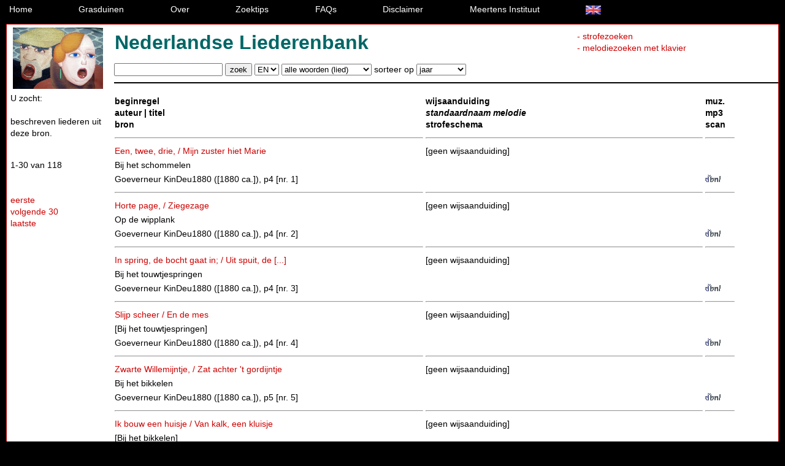

--- FILE ---
content_type: text/html; charset=UTF-8
request_url: https://www.liederenbank.nl/resultaatlijst.php?zoek=1017056&actie=lieduitbron&lan=nl
body_size: 70199
content:

<!DOCTYPE html>
<html lang="nl">
<head>	
		       <link rel="stylesheet" type="text/css" href="css/nlb.css">
		       <link rel="stylesheet" type="text/css" href="css/databanken.css">
               <link rel="stylesheet" type="text/css" href="css/databanken_print.css" media="print">
               <meta charset="UTF-8" />
				<title>Nederlandse Liederenbank</title>
</head>

<body>
 
<div class="header">


<div id="appmenu">
	<a href="index.php?lan=nl">Home</a>
	<a href="index.php?actie=grasduinen&amp;lan=nl">Grasduinen</a>
	<a href="index.php?actie=over&amp;lan=nl">Over</a>
	<a href="index.php?actie=zoekstrategie&amp;lan=nl">Zoektips</a>
	<a href="index.php?actie=FAQs&amp;lan=nl">FAQs</a>
	<a href ="index.php?actie=disclaimer&amp;lan=nl">Disclaimer</a>
	<a href ="https://meertens.knaw.nl/">Meertens Instituut</a>
	<a href="https://www.liederenbank.nl/resultaatlijst.php?zoek=1017056&actie=lieduitbron&lan=en" title="this page in english"><img id="taal" src="images_site/vlag-uk.jpg"  alt="english"></a>	
		</div>
</div>



<div id="db_wrapper">
	<div class="roderand">

		<div id="zoek">
				<img id="logo" src="straatzangers3.jpg" style="float: left;" alt="straatzangers_Van_Hell">
				<div id ="hoofd">
					<h1>Nederlandse Liederenbank</h1>
					<div id="zoeklinks">	
													<a href="strofezoeken.php?lan=nl">- strofezoeken</a>
								
													<a href="searchmusic/piano.php">- melodiezoeken met klavier</a>
											</div>
				
				</div>

				<div id="newform">
					<form method="get" action="resultaatlijst.php" id="zoekscherm">
									<span class="unbreakable">
									<input type="text" name="zoekveld" size="20"> 
									<input type="submit" name="submit" value="zoek"> 
									
									<span class="unbreakable">
									<select name="enof">
										<option>EN</option>
										<option>OF</option>
									</select>
									
									<select name="zoekop">
										<optgroup label="liederen">
											<option value ="allewoordenlied">alle woorden (lied)</option>
											<option value ="auteurlied">auteur (lied)</option>
											<option value ="beginregel">beginregel</option>
											<option value ="opnameplaats">opnameplaats</option>
											<option value ="titellied">titel (lied)</option>
											<option value ="trefwoord">trefwoord</option>
											<option value ="wijsaanduiding">wijsaanduiding</option>
										</optgroup>
										<optgroup label="bronnen">
											<option value ="allewoordenbron">alle woorden (bron)</option>
																<option value ="titelbron">titel (bron)</option>
										</optgroup>
									</select>
									
									<span class="unbreakable">
									sorteer op <select name="sorteer">		
												<option>jaar</option>
												<option>beginregel</option>
												<option>siglum</option>

									</select>
									
									<input type="hidden" name="lan" value="nl" />
											<input type="hidden" name="wc" value="true" />
									<br />
							</form>	

				</div>	
	
		</div>


		<table id="geheel">
    <tr>
        <td id="td1">
            <table id="menu">

                <tr>
                    <td>
                        <div class="pager">
                                                            U zocht: <br />
                                     
                                                                            <br />beschreven liederen uit deze bron.<br />
                                    
                                
                                                        <br />

                <p>1-30 van 118<br /><br /><br /><a href="/resultaatlijst.php?limit=30&amp;zoek=1017056&amp;actie=lieduitbron&amp;lan=nl&amp;kaart=0&amp;offset=0">eerste</a><br /><a href="/resultaatlijst.php?limit=30&amp;zoek=1017056&amp;actie=lieduitbron&amp;lan=nl&amp;kaart=0&amp;offset=30">volgende 30</a><br /><a href="/resultaatlijst.php?limit=30&amp;zoek=1017056&amp;actie=lieduitbron&amp;lan=nl&amp;kaart=0&amp;offset=90">laatste</a></p>                                                            </div>
            <p><img id="breedte" src="blank3.png" style="float: left;" alt="tabelbreedte"></p>

        </td>
    </tr>

</table>
</td>

<td>
    <table id="resultaatlijst">
        <tr><td colspan="3"> <img id="breedte2" src="blank600.png" style="float: left;" alt="tabelbreedte">
            </td></tr>

        	
            
                
                

                <tr>
                    <th id="kolom1">beginregel <br />auteur | titel <br />bron</th>
                    <th id="kolom2">wijsaanduiding <br /><em>standaardnaam melodie</em> <br />strofeschema</th>
                    <th id="kolom3">muz. <br />mp3<br />scan <br /></th>
                </tr>

                 
                    <tr><td><hr /></td><td><hr /></td><td><hr /></td></tr>


                    <tr>
                        <td>	<a href="liedpresentatie.php?zoek=190561&amp;lan=nl">
                                 Een, twee, drie, / Mijn zuster hiet Marie

                                
                                 </a></td>

                        <td>	 
                                                        [geen wijsaanduiding]                             &nbsp
                            </td>
                            <td>  </td>

                        </tr>


                        <tr><td>
                                
                                Bij het schommelen                            </td>
                            <td>	                            </td>
                            <td>	 

                                                            </td>

                        </tr>

                        <tr><td> Goeverneur KinDeu1880 ([1880 ca.]), p4                                 
                                     [nr. 1] 					
                                                            
                        </td>

                        
                            <td>							
                                <div Class="non_proportioneel"></div>

                                                            </td>

                            



                        <td>	



                            <a id="dbnllink" title="volledige liedtekst in de Digitale Bibliotheek voor de Nederlandse Letteren (DBNL.org)" href="http://www.dbnl.org/tekst/goev001gouv01_01/goev001gouv01_01_0001.php#goev001gouv01_0001" target="_blank"> <img id="dbnl" src="images_site/dbnllogo2.gif" border="100 px" alt="volledige liedtekst in de Digitale Bibliotheek voor de Nederlandse Letteren"> </a>
                            
                                                                                                                                                                        

                        </td>

                    </tr>

                     
                    <tr><td><hr /></td><td><hr /></td><td><hr /></td></tr>


                    <tr>
                        <td>	<a href="liedpresentatie.php?zoek=190562&amp;lan=nl">
                                 Horte page, / Ziegezage

                                
                                 </a></td>

                        <td>	 
                                                        [geen wijsaanduiding]                             &nbsp
                            </td>
                            <td>  </td>

                        </tr>


                        <tr><td>
                                
                                Op de wipplank                            </td>
                            <td>	                            </td>
                            <td>	 

                                                            </td>

                        </tr>

                        <tr><td> Goeverneur KinDeu1880 ([1880 ca.]), p4                                 
                                     [nr. 2] 					
                                                            
                        </td>

                        
                            <td>							
                                <div Class="non_proportioneel"></div>

                                                            </td>

                            



                        <td>	



                            <a id="dbnllink" title="volledige liedtekst in de Digitale Bibliotheek voor de Nederlandse Letteren (DBNL.org)" href="http://www.dbnl.org/tekst/goev001gouv01_01/goev001gouv01_01_0001.php#goev001gouv01_0002" target="_blank"> <img id="dbnl" src="images_site/dbnllogo2.gif" border="100 px" alt="volledige liedtekst in de Digitale Bibliotheek voor de Nederlandse Letteren"> </a>
                            
                                                                                                                                                                        

                        </td>

                    </tr>

                     
                    <tr><td><hr /></td><td><hr /></td><td><hr /></td></tr>


                    <tr>
                        <td>	<a href="liedpresentatie.php?zoek=190563&amp;lan=nl">
                                 In spring, de bocht gaat in; / Uit spuit, de [...]

                                
                                 </a></td>

                        <td>	 
                                                        [geen wijsaanduiding]                             &nbsp
                            </td>
                            <td>  </td>

                        </tr>


                        <tr><td>
                                
                                Bij het touwtjespringen                            </td>
                            <td>	                            </td>
                            <td>	 

                                                            </td>

                        </tr>

                        <tr><td> Goeverneur KinDeu1880 ([1880 ca.]), p4                                 
                                     [nr. 3] 					
                                                            
                        </td>

                        
                            <td>							
                                <div Class="non_proportioneel"></div>

                                                            </td>

                            



                        <td>	



                            <a id="dbnllink" title="volledige liedtekst in de Digitale Bibliotheek voor de Nederlandse Letteren (DBNL.org)" href="http://www.dbnl.org/tekst/goev001gouv01_01/goev001gouv01_01_0001.php#goev001gouv01_0003" target="_blank"> <img id="dbnl" src="images_site/dbnllogo2.gif" border="100 px" alt="volledige liedtekst in de Digitale Bibliotheek voor de Nederlandse Letteren"> </a>
                            
                                                                                                                                                                        

                        </td>

                    </tr>

                     
                    <tr><td><hr /></td><td><hr /></td><td><hr /></td></tr>


                    <tr>
                        <td>	<a href="liedpresentatie.php?zoek=190564&amp;lan=nl">
                                 Slijp scheer / En de mes

                                
                                 </a></td>

                        <td>	 
                                                        [geen wijsaanduiding]                             &nbsp
                            </td>
                            <td>  </td>

                        </tr>


                        <tr><td>
                                
                                [Bij het touwtjespringen]                            </td>
                            <td>	                            </td>
                            <td>	 

                                                            </td>

                        </tr>

                        <tr><td> Goeverneur KinDeu1880 ([1880 ca.]), p4                                 
                                     [nr. 4] 					
                                                            
                        </td>

                        
                            <td>							
                                <div Class="non_proportioneel"></div>

                                                            </td>

                            



                        <td>	



                            <a id="dbnllink" title="volledige liedtekst in de Digitale Bibliotheek voor de Nederlandse Letteren (DBNL.org)" href="http://www.dbnl.org/tekst/goev001gouv01_01/goev001gouv01_01_0001.php#goev001gouv01_0004" target="_blank"> <img id="dbnl" src="images_site/dbnllogo2.gif" border="100 px" alt="volledige liedtekst in de Digitale Bibliotheek voor de Nederlandse Letteren"> </a>
                            
                                                                                                                                                                        

                        </td>

                    </tr>

                     
                    <tr><td><hr /></td><td><hr /></td><td><hr /></td></tr>


                    <tr>
                        <td>	<a href="liedpresentatie.php?zoek=190565&amp;lan=nl">
                                 Zwarte Willemijntje, / Zat achter 't gordijntje

                                
                                 </a></td>

                        <td>	 
                                                        [geen wijsaanduiding]                             &nbsp
                            </td>
                            <td>  </td>

                        </tr>


                        <tr><td>
                                
                                Bij het bikkelen                            </td>
                            <td>	                            </td>
                            <td>	 

                                                            </td>

                        </tr>

                        <tr><td> Goeverneur KinDeu1880 ([1880 ca.]), p5                                 
                                     [nr. 5] 					
                                                            
                        </td>

                        
                            <td>							
                                <div Class="non_proportioneel"></div>

                                                            </td>

                            



                        <td>	



                            <a id="dbnllink" title="volledige liedtekst in de Digitale Bibliotheek voor de Nederlandse Letteren (DBNL.org)" href="http://www.dbnl.org/tekst/goev001gouv01_01/goev001gouv01_01_0001.php#goev001gouv01_0005" target="_blank"> <img id="dbnl" src="images_site/dbnllogo2.gif" border="100 px" alt="volledige liedtekst in de Digitale Bibliotheek voor de Nederlandse Letteren"> </a>
                            
                                                                                                                                                                        

                        </td>

                    </tr>

                     
                    <tr><td><hr /></td><td><hr /></td><td><hr /></td></tr>


                    <tr>
                        <td>	<a href="liedpresentatie.php?zoek=190566&amp;lan=nl">
                                 Ik bouw een huisje / Van kalk, een kluisje

                                
                                 </a></td>

                        <td>	 
                                                        [geen wijsaanduiding]                             &nbsp
                            </td>
                            <td>  </td>

                        </tr>


                        <tr><td>
                                
                                [Bij het bikkelen]                            </td>
                            <td>	                            </td>
                            <td>	 

                                                            </td>

                        </tr>

                        <tr><td> Goeverneur KinDeu1880 ([1880 ca.]), p5                                 
                                     [nr. 6] 					
                                                            
                        </td>

                        
                            <td>							
                                <div Class="non_proportioneel"></div>

                                                            </td>

                            



                        <td>	



                            <a id="dbnllink" title="volledige liedtekst in de Digitale Bibliotheek voor de Nederlandse Letteren (DBNL.org)" href="http://www.dbnl.org/tekst/goev001gouv01_01/goev001gouv01_01_0001.php#goev001gouv01_0006" target="_blank"> <img id="dbnl" src="images_site/dbnllogo2.gif" border="100 px" alt="volledige liedtekst in de Digitale Bibliotheek voor de Nederlandse Letteren"> </a>
                            
                                                                                                                                                                        

                        </td>

                    </tr>

                     
                    <tr><td><hr /></td><td><hr /></td><td><hr /></td></tr>


                    <tr>
                        <td>	<a href="liedpresentatie.php?zoek=190567&amp;lan=nl">
                                 Hein de bal, / Die kaatsen zal

                                
                                 </a></td>

                        <td>	 
                                                        [geen wijsaanduiding]                             &nbsp
                            </td>
                            <td>  </td>

                        </tr>


                        <tr><td>
                                
                                Bij het ballen                            </td>
                            <td>	                            </td>
                            <td>	 

                                                            </td>

                        </tr>

                        <tr><td> Goeverneur KinDeu1880 ([1880 ca.]), p5                                 
                                     [nr. 7] 					
                                                            
                        </td>

                        
                            <td>							
                                <div Class="non_proportioneel"></div>

                                                            </td>

                            



                        <td>	



                            <a id="dbnllink" title="volledige liedtekst in de Digitale Bibliotheek voor de Nederlandse Letteren (DBNL.org)" href="http://www.dbnl.org/tekst/goev001gouv01_01/goev001gouv01_01_0001.php#goev001gouv01_0007" target="_blank"> <img id="dbnl" src="images_site/dbnllogo2.gif" border="100 px" alt="volledige liedtekst in de Digitale Bibliotheek voor de Nederlandse Letteren"> </a>
                            
                                                                                                                                                                        

                        </td>

                    </tr>

                     
                    <tr><td><hr /></td><td><hr /></td><td><hr /></td></tr>


                    <tr>
                        <td>	<a href="liedpresentatie.php?zoek=190568&amp;lan=nl">
                                 Maarte, wat doe je daar? / Vuurtje blazen

                                
                                 </a></td>

                        <td>	 
                                                        [geen wijsaanduiding]                             &nbsp
                            </td>
                            <td>  </td>

                        </tr>


                        <tr><td>
                                
                                Krijgertje                            </td>
                            <td>	                            </td>
                            <td>	 

                                                            </td>

                        </tr>

                        <tr><td> Goeverneur KinDeu1880 ([1880 ca.]), p8                                 
                                     [nr. 8] 					
                                                            
                        </td>

                        
                            <td>							
                                <div Class="non_proportioneel"></div>

                                                            </td>

                            



                        <td>	



                            <a id="dbnllink" title="volledige liedtekst in de Digitale Bibliotheek voor de Nederlandse Letteren (DBNL.org)" href="http://www.dbnl.org/tekst/goev001gouv01_01/goev001gouv01_01_0001.php#goev001gouv01_0008" target="_blank"> <img id="dbnl" src="images_site/dbnllogo2.gif" border="100 px" alt="volledige liedtekst in de Digitale Bibliotheek voor de Nederlandse Letteren"> </a>
                            
                                                                                                                                                                        

                        </td>

                    </tr>

                     
                    <tr><td><hr /></td><td><hr /></td><td><hr /></td></tr>


                    <tr>
                        <td>	<a href="liedpresentatie.php?zoek=190569&amp;lan=nl">
                                 Zoek spelden! / Ik vind er geen

                                
                                 </a></td>

                        <td>	 
                                                        [geen wijsaanduiding]                             &nbsp
                            </td>
                            <td>  </td>

                        </tr>


                        <tr><td>
                                
                                Blindemannetje                            </td>
                            <td>	                            </td>
                            <td>	 

                                                            </td>

                        </tr>

                        <tr><td> Goeverneur KinDeu1880 ([1880 ca.]), p8                                 
                                     [nr. 9] 					
                                                            
                        </td>

                        
                            <td>							
                                <div Class="non_proportioneel"></div>

                                                            </td>

                            



                        <td>	



                            <a id="dbnllink" title="volledige liedtekst in de Digitale Bibliotheek voor de Nederlandse Letteren (DBNL.org)" href="http://www.dbnl.org/tekst/goev001gouv01_01/goev001gouv01_01_0001.php#goev001gouv01_0009" target="_blank"> <img id="dbnl" src="images_site/dbnllogo2.gif" border="100 px" alt="volledige liedtekst in de Digitale Bibliotheek voor de Nederlandse Letteren"> </a>
                            
                                                                                                                                                                        

                        </td>

                    </tr>

                     
                    <tr><td><hr /></td><td><hr /></td><td><hr /></td></tr>


                    <tr>
                        <td>	<a href="liedpresentatie.php?zoek=190570&amp;lan=nl">
                                 Sijmen de liever, de laver, de bok, / Hoeveel [...]

                                
                                 </a></td>

                        <td>	 
                                                        [geen wijsaanduiding]                             &nbsp
                            </td>
                            <td>  </td>

                        </tr>


                        <tr><td>
                                
                                Bok bok, sta vast!                            </td>
                            <td>	                            </td>
                            <td>	 

                                                            </td>

                        </tr>

                        <tr><td> Goeverneur KinDeu1880 ([1880 ca.]), p8                                 
                                     [nr. 10] 					
                                                            
                        </td>

                        
                            <td>							
                                <div Class="non_proportioneel"></div>

                                                            </td>

                            



                        <td>	



                            <a id="dbnllink" title="volledige liedtekst in de Digitale Bibliotheek voor de Nederlandse Letteren (DBNL.org)" href="http://www.dbnl.org/tekst/goev001gouv01_01/goev001gouv01_01_0001.php#goev001gouv01_0010" target="_blank"> <img id="dbnl" src="images_site/dbnllogo2.gif" border="100 px" alt="volledige liedtekst in de Digitale Bibliotheek voor de Nederlandse Letteren"> </a>
                            
                                                                                                                                                                        

                        </td>

                    </tr>

                     
                    <tr><td><hr /></td><td><hr /></td><td><hr /></td></tr>


                    <tr>
                        <td>	<a href="liedpresentatie.php?zoek=190571&amp;lan=nl">
                                 Pieternelle! - Waar woon je? / Hierbinnen

                                
                                 </a></td>

                        <td>	 
                                                        [geen wijsaanduiding]                             &nbsp
                            </td>
                            <td>  </td>

                        </tr>


                        <tr><td>
                                
                                                            </td>
                            <td>	                            </td>
                            <td>	 

                                                            </td>

                        </tr>

                        <tr><td> Goeverneur KinDeu1880 ([1880 ca.]), p9                                 
                                     [nr. 11] 					
                                                            
                        </td>

                        
                            <td>							
                                <div Class="non_proportioneel"></div>

                                                            </td>

                            



                        <td>	



                            <a id="dbnllink" title="volledige liedtekst in de Digitale Bibliotheek voor de Nederlandse Letteren (DBNL.org)" href="http://www.dbnl.org/tekst/goev001gouv01_01/goev001gouv01_01_0001.php#goev001gouv01_0011" target="_blank"> <img id="dbnl" src="images_site/dbnllogo2.gif" border="100 px" alt="volledige liedtekst in de Digitale Bibliotheek voor de Nederlandse Letteren"> </a>
                            
                                                                                                                                                                        

                        </td>

                    </tr>

                     
                    <tr><td><hr /></td><td><hr /></td><td><hr /></td></tr>


                    <tr>
                        <td>	<a href="liedpresentatie.php?zoek=190572&amp;lan=nl">
                                 Houd open, houd an, / Wij loopen door den kouseband

                                
                                 </a></td>

                        <td>	 
                                                        [geen wijsaanduiding]                             &nbsp
                            </td>
                            <td>  </td>

                        </tr>


                        <tr><td>
                                
                                                            </td>
                            <td>	                            </td>
                            <td>	 

                                                            </td>

                        </tr>

                        <tr><td> Goeverneur KinDeu1880 ([1880 ca.]), p9                                 
                                     [nr. 12] 					
                                                            
                        </td>

                        
                            <td>							
                                <div Class="non_proportioneel"></div>

                                                            </td>

                            



                        <td>	



                            <a id="dbnllink" title="volledige liedtekst in de Digitale Bibliotheek voor de Nederlandse Letteren (DBNL.org)" href="http://www.dbnl.org/tekst/goev001gouv01_01/goev001gouv01_01_0001.php#goev001gouv01_0012" target="_blank"> <img id="dbnl" src="images_site/dbnllogo2.gif" border="100 px" alt="volledige liedtekst in de Digitale Bibliotheek voor de Nederlandse Letteren"> </a>
                            
                                                                                                                                                                        

                        </td>

                    </tr>

                     
                    <tr><td><hr /></td><td><hr /></td><td><hr /></td></tr>


                    <tr>
                        <td>	<a href="liedpresentatie.php?zoek=190573&amp;lan=nl">
                                 Lange wagen, krui wat voort, / Heb je ook een [...]

                                
                                 </a></td>

                        <td>	 
                                                        [geen wijsaanduiding]                             &nbsp
                            </td>
                            <td>  </td>

                        </tr>


                        <tr><td>
                                
                                                            </td>
                            <td>	                            </td>
                            <td>	 

                                                            </td>

                        </tr>

                        <tr><td> Goeverneur KinDeu1880 ([1880 ca.]), p12                                 
                                     [nr. 13] 					
                                                            
                        </td>

                        
                            <td>							
                                <div Class="non_proportioneel"></div>

                                                            </td>

                            



                        <td>	



                            <a id="dbnllink" title="volledige liedtekst in de Digitale Bibliotheek voor de Nederlandse Letteren (DBNL.org)" href="http://www.dbnl.org/tekst/goev001gouv01_01/goev001gouv01_01_0001.php#goev001gouv01_0013" target="_blank"> <img id="dbnl" src="images_site/dbnllogo2.gif" border="100 px" alt="volledige liedtekst in de Digitale Bibliotheek voor de Nederlandse Letteren"> </a>
                            
                                                                                                                                                                        

                        </td>

                    </tr>

                     
                    <tr><td><hr /></td><td><hr /></td><td><hr /></td></tr>


                    <tr>
                        <td>	<a href="liedpresentatie.php?zoek=190574&amp;lan=nl">
                                 De karre wil niet omgaan, / Of Piet moet er bij staan

                                
                                 </a></td>

                        <td>	 
                                                        [geen wijsaanduiding]                             &nbsp
                            </td>
                            <td>  </td>

                        </tr>


                        <tr><td>
                                
                                                            </td>
                            <td>	                            </td>
                            <td>	 

                                                            </td>

                        </tr>

                        <tr><td> Goeverneur KinDeu1880 ([1880 ca.]), p12                                 
                                     [nr. 14] 					
                                                            
                        </td>

                        
                            <td>							
                                <div Class="non_proportioneel"></div>

                                                            </td>

                            



                        <td>	



                            <a id="dbnllink" title="volledige liedtekst in de Digitale Bibliotheek voor de Nederlandse Letteren (DBNL.org)" href="http://www.dbnl.org/tekst/goev001gouv01_01/goev001gouv01_01_0001.php#goev001gouv01_0014" target="_blank"> <img id="dbnl" src="images_site/dbnllogo2.gif" border="100 px" alt="volledige liedtekst in de Digitale Bibliotheek voor de Nederlandse Letteren"> </a>
                            
                                                                                                                                                                        

                        </td>

                    </tr>

                     
                    <tr><td><hr /></td><td><hr /></td><td><hr /></td></tr>


                    <tr>
                        <td>	<a href="liedpresentatie.php?zoek=190575&amp;lan=nl">
                                 Poort open de baan, / Daar komen wij aan

                                
                                 </a></td>

                        <td>	 
                                                        [geen wijsaanduiding]                             &nbsp
                            </td>
                            <td>  </td>

                        </tr>


                        <tr><td>
                                
                                                            </td>
                            <td>	                            </td>
                            <td>	 

                                                            </td>

                        </tr>

                        <tr><td> Goeverneur KinDeu1880 ([1880 ca.]), p12                                 
                                     [nr. 15] 					
                                                            
                        </td>

                        
                            <td>							
                                <div Class="non_proportioneel"></div>

                                                            </td>

                            



                        <td>	



                            <a id="dbnllink" title="volledige liedtekst in de Digitale Bibliotheek voor de Nederlandse Letteren (DBNL.org)" href="http://www.dbnl.org/tekst/goev001gouv01_01/goev001gouv01_01_0001.php#goev001gouv01_0015" target="_blank"> <img id="dbnl" src="images_site/dbnllogo2.gif" border="100 px" alt="volledige liedtekst in de Digitale Bibliotheek voor de Nederlandse Letteren"> </a>
                            
                                                                                                                                                                        

                        </td>

                    </tr>

                     
                    <tr><td><hr /></td><td><hr /></td><td><hr /></td></tr>


                    <tr>
                        <td>	<a href="liedpresentatie.php?zoek=190576&amp;lan=nl">
                                 Wie klopt daar? / Anneken, Tanneken, Tooverheks

                                
                                 </a></td>

                        <td>	 
                                                        [geen wijsaanduiding]                             &nbsp
                            </td>
                            <td>  </td>

                        </tr>


                        <tr><td>
                                
                                                            </td>
                            <td>	                            </td>
                            <td>	 

                                                            </td>

                        </tr>

                        <tr><td> Goeverneur KinDeu1880 ([1880 ca.]), p13                                 
                                     [nr. 16] 					
                                                            
                        </td>

                        
                            <td>							
                                <div Class="non_proportioneel"></div>

                                                            </td>

                            



                        <td>	



                            <a id="dbnllink" title="volledige liedtekst in de Digitale Bibliotheek voor de Nederlandse Letteren (DBNL.org)" href="http://www.dbnl.org/tekst/goev001gouv01_01/goev001gouv01_01_0001.php#goev001gouv01_0016" target="_blank"> <img id="dbnl" src="images_site/dbnllogo2.gif" border="100 px" alt="volledige liedtekst in de Digitale Bibliotheek voor de Nederlandse Letteren"> </a>
                            
                                                                                                                                                                        

                        </td>

                    </tr>

                     
                    <tr><td><hr /></td><td><hr /></td><td><hr /></td></tr>


                    <tr>
                        <td>	<a href="liedpresentatie.php?zoek=190577&amp;lan=nl">
                                 Doekje leggen, / Niemand zeggen

                                
                                 </a></td>

                        <td>	 
                                                        [geen wijsaanduiding]                             &nbsp
                            </td>
                            <td>  </td>

                        </tr>


                        <tr><td>
                                
                                                            </td>
                            <td>	                            </td>
                            <td>	 

                                                            </td>

                        </tr>

                        <tr><td> Goeverneur KinDeu1880 ([1880 ca.]), p18                                 
                                     [nr. 17] 					
                                                            
                        </td>

                        
                            <td>							
                                <div Class="non_proportioneel"></div>

                                                            </td>

                            



                        <td>	



                            <a id="dbnllink" title="volledige liedtekst in de Digitale Bibliotheek voor de Nederlandse Letteren (DBNL.org)" href="http://www.dbnl.org/tekst/goev001gouv01_01/goev001gouv01_01_0002.php#goev001gouv01_0017" target="_blank"> <img id="dbnl" src="images_site/dbnllogo2.gif" border="100 px" alt="volledige liedtekst in de Digitale Bibliotheek voor de Nederlandse Letteren"> </a>
                            
                                                                                                                                                                        

                        </td>

                    </tr>

                     
                    <tr><td><hr /></td><td><hr /></td><td><hr /></td></tr>


                    <tr>
                        <td>	<a href="liedpresentatie.php?zoek=190578&amp;lan=nl">
                                 Vischje leggen, / Niemand zeggen

                                
                                 </a></td>

                        <td>	 
                                                        [geen wijsaanduiding]                             &nbsp
                            </td>
                            <td>  </td>

                        </tr>


                        <tr><td>
                                
                                                            </td>
                            <td>	                            </td>
                            <td>	 

                                                            </td>

                        </tr>

                        <tr><td> Goeverneur KinDeu1880 ([1880 ca.]), p18                                 
                                     [nr. 18] 					
                                                            
                        </td>

                        
                            <td>							
                                <div Class="non_proportioneel"></div>

                                                            </td>

                            



                        <td>	



                            <a id="dbnllink" title="volledige liedtekst in de Digitale Bibliotheek voor de Nederlandse Letteren (DBNL.org)" href="http://www.dbnl.org/tekst/goev001gouv01_01/goev001gouv01_01_0002.php#goev001gouv01_0018" target="_blank"> <img id="dbnl" src="images_site/dbnllogo2.gif" border="100 px" alt="volledige liedtekst in de Digitale Bibliotheek voor de Nederlandse Letteren"> </a>
                            
                                                                                                                                                                        

                        </td>

                    </tr>

                     
                    <tr><td><hr /></td><td><hr /></td><td><hr /></td></tr>


                    <tr>
                        <td>	<a href="liedpresentatie.php?zoek=190579&amp;lan=nl">
                                 Torentje, torentje bussekruit, / Wat hangt er uit?

                                
                                 </a></td>

                        <td>	 
                                                        [geen wijsaanduiding]                             &nbsp
                            </td>
                            <td>  </td>

                        </tr>


                        <tr><td>
                                
                                                            </td>
                            <td>	                            </td>
                            <td>	 

                                                            </td>

                        </tr>

                        <tr><td> Goeverneur KinDeu1880 ([1880 ca.]), p18                                 
                                     [nr. 19] 					
                                                            
                        </td>

                        
                            <td>							
                                <div Class="non_proportioneel"></div>

                                                            </td>

                            



                        <td>	



                            <a id="dbnllink" title="volledige liedtekst in de Digitale Bibliotheek voor de Nederlandse Letteren (DBNL.org)" href="http://www.dbnl.org/tekst/goev001gouv01_01/goev001gouv01_01_0002.php#goev001gouv01_0019" target="_blank"> <img id="dbnl" src="images_site/dbnllogo2.gif" border="100 px" alt="volledige liedtekst in de Digitale Bibliotheek voor de Nederlandse Letteren"> </a>
                            
                                                                                                                                                                        

                        </td>

                    </tr>

                     
                    <tr><td><hr /></td><td><hr /></td><td><hr /></td></tr>


                    <tr>
                        <td>	<a href="liedpresentatie.php?zoek=190580&amp;lan=nl">
                                 Hansje, mijn knecht! / Wat blief je, mijnheer

                                
                                 </a></td>

                        <td>	 
                                                        [geen wijsaanduiding]                             &nbsp
                            </td>
                            <td>  </td>

                        </tr>


                        <tr><td>
                                
                                                            </td>
                            <td>	                            </td>
                            <td>	 

                                                            </td>

                        </tr>

                        <tr><td> Goeverneur KinDeu1880 ([1880 ca.]), p19                                 
                                     [nr. 20] 					
                                                            
                        </td>

                        
                            <td>							
                                <div Class="non_proportioneel"></div>

                                                            </td>

                            



                        <td>	



                            <a id="dbnllink" title="volledige liedtekst in de Digitale Bibliotheek voor de Nederlandse Letteren (DBNL.org)" href="http://www.dbnl.org/tekst/goev001gouv01_01/goev001gouv01_01_0002.php#goev001gouv01_0020" target="_blank"> <img id="dbnl" src="images_site/dbnllogo2.gif" border="100 px" alt="volledige liedtekst in de Digitale Bibliotheek voor de Nederlandse Letteren"> </a>
                            
                                                                                                                                                                        

                        </td>

                    </tr>

                     
                    <tr><td><hr /></td><td><hr /></td><td><hr /></td></tr>


                    <tr>
                        <td>	<a href="liedpresentatie.php?zoek=190581&amp;lan=nl">
                                 Mol, mol, waar is de mol? / Naar Amsterdam

                                
                                 </a></td>

                        <td>	 
                                                        [geen wijsaanduiding]                             &nbsp
                            </td>
                            <td>  </td>

                        </tr>


                        <tr><td>
                                
                                                            </td>
                            <td>	                            </td>
                            <td>	 

                                                            </td>

                        </tr>

                        <tr><td> Goeverneur KinDeu1880 ([1880 ca.]), p19                                 
                                     [nr. 21] 					
                                                            
                        </td>

                        
                            <td>							
                                <div Class="non_proportioneel"></div>

                                                            </td>

                            



                        <td>	



                            <a id="dbnllink" title="volledige liedtekst in de Digitale Bibliotheek voor de Nederlandse Letteren (DBNL.org)" href="http://www.dbnl.org/tekst/goev001gouv01_01/goev001gouv01_01_0002.php#goev001gouv01_0021" target="_blank"> <img id="dbnl" src="images_site/dbnllogo2.gif" border="100 px" alt="volledige liedtekst in de Digitale Bibliotheek voor de Nederlandse Letteren"> </a>
                            
                                                                                                                                                                        

                        </td>

                    </tr>

                     
                    <tr><td><hr /></td><td><hr /></td><td><hr /></td></tr>


                    <tr>
                        <td>	<a href="liedpresentatie.php?zoek=190582&amp;lan=nl">
                                 Alle vogels vliegen! / Licht op je hand

                                
                                 </a></td>

                        <td>	 
                                                        [geen wijsaanduiding]                             &nbsp
                            </td>
                            <td>  </td>

                        </tr>


                        <tr><td>
                                
                                                            </td>
                            <td>	                            </td>
                            <td>	 

                                                            </td>

                        </tr>

                        <tr><td> Goeverneur KinDeu1880 ([1880 ca.]), p22                                 
                                     [nr. 22] 					
                                                            
                        </td>

                        
                            <td>							
                                <div Class="non_proportioneel"></div>

                                                            </td>

                            



                        <td>	



                            <a id="dbnllink" title="volledige liedtekst in de Digitale Bibliotheek voor de Nederlandse Letteren (DBNL.org)" href="http://www.dbnl.org/tekst/goev001gouv01_01/goev001gouv01_01_0002.php#goev001gouv01_0022" target="_blank"> <img id="dbnl" src="images_site/dbnllogo2.gif" border="100 px" alt="volledige liedtekst in de Digitale Bibliotheek voor de Nederlandse Letteren"> </a>
                            
                                                                                                                                                                        

                        </td>

                    </tr>

                     
                    <tr><td><hr /></td><td><hr /></td><td><hr /></td></tr>


                    <tr>
                        <td>	<a href="liedpresentatie.php?zoek=190583&amp;lan=nl">
                                 Jan dikkendrol, (bis) / Die wordt hoe langer hoe dikker

                                
                                 </a></td>

                        <td>	 
                                                        [geen wijsaanduiding]                             &nbsp
                            </td>
                            <td>  </td>

                        </tr>


                        <tr><td>
                                
                                                            </td>
                            <td>	                            </td>
                            <td>	 

                                                            </td>

                        </tr>

                        <tr><td> Goeverneur KinDeu1880 ([1880 ca.]), p22                                 
                                     [nr. 23] 					
                                                            
                        </td>

                        
                            <td>							
                                <div Class="non_proportioneel"></div>

                                                            </td>

                            



                        <td>	



                            <a id="dbnllink" title="volledige liedtekst in de Digitale Bibliotheek voor de Nederlandse Letteren (DBNL.org)" href="http://www.dbnl.org/tekst/goev001gouv01_01/goev001gouv01_01_0002.php#goev001gouv01_0023" target="_blank"> <img id="dbnl" src="images_site/dbnllogo2.gif" border="100 px" alt="volledige liedtekst in de Digitale Bibliotheek voor de Nederlandse Letteren"> </a>
                            
                                                                                                                                                                        

                        </td>

                    </tr>

                     
                    <tr><td><hr /></td><td><hr /></td><td><hr /></td></tr>


                    <tr>
                        <td>	<a href="liedpresentatie.php?zoek=190584&amp;lan=nl">
                                 Jan Huigen, Jan Huigen, / De toren valt in duigen

                                
                                 </a></td>

                        <td>	 
                                                        [geen wijsaanduiding]                             &nbsp
                            </td>
                            <td>  </td>

                        </tr>


                        <tr><td>
                                
                                                            </td>
                            <td>	                            </td>
                            <td>	 

                                                            </td>

                        </tr>

                        <tr><td> Goeverneur KinDeu1880 ([1880 ca.]), p22                                 
                                     [nr. 24] 					
                                                            
                        </td>

                        
                            <td>							
                                <div Class="non_proportioneel"></div>

                                                            </td>

                            



                        <td>	



                            <a id="dbnllink" title="volledige liedtekst in de Digitale Bibliotheek voor de Nederlandse Letteren (DBNL.org)" href="http://www.dbnl.org/tekst/goev001gouv01_01/goev001gouv01_01_0002.php#goev001gouv01_0024" target="_blank"> <img id="dbnl" src="images_site/dbnllogo2.gif" border="100 px" alt="volledige liedtekst in de Digitale Bibliotheek voor de Nederlandse Letteren"> </a>
                            
                                                                                                                                                                        

                        </td>

                    </tr>

                     
                    <tr><td><hr /></td><td><hr /></td><td><hr /></td></tr>


                    <tr>
                        <td>	<a href="liedpresentatie.php?zoek=190585&amp;lan=nl">
                                 Tuin, tuin, harde tuin, / Wie wil helpen tuinen

                                
                                 </a></td>

                        <td>	 
                                                        [geen wijsaanduiding]                             &nbsp
                            </td>
                            <td>  </td>

                        </tr>


                        <tr><td>
                                
                                                            </td>
                            <td>	                            </td>
                            <td>	 

                                                            </td>

                        </tr>

                        <tr><td> Goeverneur KinDeu1880 ([1880 ca.]), p22                                 
                                     [nr. 25] 					
                                                            
                        </td>

                        
                            <td>							
                                <div Class="non_proportioneel"></div>

                                                            </td>

                            



                        <td>	



                            <a id="dbnllink" title="volledige liedtekst in de Digitale Bibliotheek voor de Nederlandse Letteren (DBNL.org)" href="http://www.dbnl.org/tekst/goev001gouv01_01/goev001gouv01_01_0002.php#goev001gouv01_0025" target="_blank"> <img id="dbnl" src="images_site/dbnllogo2.gif" border="100 px" alt="volledige liedtekst in de Digitale Bibliotheek voor de Nederlandse Letteren"> </a>
                            
                                                                                                                                                                        

                        </td>

                    </tr>

                     
                    <tr><td><hr /></td><td><hr /></td><td><hr /></td></tr>


                    <tr>
                        <td>	<a href="liedpresentatie.php?zoek=190586&amp;lan=nl">
                                 Ik kwam eens in mijn aliko, / Wat vond ik [...]

                                
                                 </a></td>

                        <td>	 
                                                        [geen wijsaanduiding]                             &nbsp
                            </td>
                            <td>  </td>

                        </tr>


                        <tr><td>
                                
                                                            </td>
                            <td>	                            </td>
                            <td>	 

                                                            </td>

                        </tr>

                        <tr><td> Goeverneur KinDeu1880 ([1880 ca.]), p23                                 
                                     [nr. 26] 					
                                                            
                        </td>

                        
                            <td>							
                                <div Class="non_proportioneel"></div>

                                                            </td>

                            



                        <td>	



                            <a id="dbnllink" title="volledige liedtekst in de Digitale Bibliotheek voor de Nederlandse Letteren (DBNL.org)" href="http://www.dbnl.org/tekst/goev001gouv01_01/goev001gouv01_01_0002.php#goev001gouv01_0026" target="_blank"> <img id="dbnl" src="images_site/dbnllogo2.gif" border="100 px" alt="volledige liedtekst in de Digitale Bibliotheek voor de Nederlandse Letteren"> </a>
                            
                                                                                                                                                                        

                        </td>

                    </tr>

                     
                    <tr><td><hr /></td><td><hr /></td><td><hr /></td></tr>


                    <tr>
                        <td>	<a href="liedpresentatie.php?zoek=190587&amp;lan=nl">
                                 Soldaatje, soldaatje, kom uit den hoek! / Ik durf niet

                                
                                 </a></td>

                        <td>	 
                                                        [geen wijsaanduiding]                             &nbsp
                            </td>
                            <td>  </td>

                        </tr>


                        <tr><td>
                                
                                                            </td>
                            <td>	                            </td>
                            <td>	 

                                                            </td>

                        </tr>

                        <tr><td> Goeverneur KinDeu1880 ([1880 ca.]), p26                                 
                                     [nr. 27] 					
                                                            
                        </td>

                        
                            <td>							
                                <div Class="non_proportioneel"></div>

                                                            </td>

                            



                        <td>	



                            <a id="dbnllink" title="volledige liedtekst in de Digitale Bibliotheek voor de Nederlandse Letteren (DBNL.org)" href="http://www.dbnl.org/tekst/goev001gouv01_01/goev001gouv01_01_0002.php#goev001gouv01_0027" target="_blank"> <img id="dbnl" src="images_site/dbnllogo2.gif" border="100 px" alt="volledige liedtekst in de Digitale Bibliotheek voor de Nederlandse Letteren"> </a>
                            
                                                                                                                                                                        

                        </td>

                    </tr>

                     
                    <tr><td><hr /></td><td><hr /></td><td><hr /></td></tr>


                    <tr>
                        <td>	<a href="liedpresentatie.php?zoek=190588&amp;lan=nl">
                                 Kom over! / Ik durf niet

                                
                                 </a></td>

                        <td>	 
                                                        [geen wijsaanduiding]                             &nbsp
                            </td>
                            <td>  </td>

                        </tr>


                        <tr><td>
                                
                                                            </td>
                            <td>	                            </td>
                            <td>	 

                                                            </td>

                        </tr>

                        <tr><td> Goeverneur KinDeu1880 ([1880 ca.]), p26                                 
                                     [nr. 28] 					
                                                            
                        </td>

                        
                            <td>							
                                <div Class="non_proportioneel"></div>

                                                            </td>

                            



                        <td>	



                            <a id="dbnllink" title="volledige liedtekst in de Digitale Bibliotheek voor de Nederlandse Letteren (DBNL.org)" href="http://www.dbnl.org/tekst/goev001gouv01_01/goev001gouv01_01_0002.php#goev001gouv01_0028" target="_blank"> <img id="dbnl" src="images_site/dbnllogo2.gif" border="100 px" alt="volledige liedtekst in de Digitale Bibliotheek voor de Nederlandse Letteren"> </a>
                            
                                                                                                                                                                        

                        </td>

                    </tr>

                     
                    <tr><td><hr /></td><td><hr /></td><td><hr /></td></tr>


                    <tr>
                        <td>	<a href="liedpresentatie.php?zoek=190589&amp;lan=nl">
                                 Ik voer laatst over de Maas landaas, / Ik voer [...]

                                
                                 </a></td>

                        <td>	 
                                                        [geen wijsaanduiding]                             &nbsp
                            </td>
                            <td>  </td>

                        </tr>


                        <tr><td>
                                
                                                            </td>
                            <td>	                            </td>
                            <td>	 

                                                            </td>

                        </tr>

                        <tr><td> Goeverneur KinDeu1880 ([1880 ca.]), p26                                 
                                     [nr. 29] 					
                                                            
                        </td>

                        
                            <td>							
                                <div Class="non_proportioneel"></div>

                                                            </td>

                            



                        <td>	



                            <a id="dbnllink" title="volledige liedtekst in de Digitale Bibliotheek voor de Nederlandse Letteren (DBNL.org)" href="http://www.dbnl.org/tekst/goev001gouv01_01/goev001gouv01_01_0002.php#goev001gouv01_0029" target="_blank"> <img id="dbnl" src="images_site/dbnllogo2.gif" border="100 px" alt="volledige liedtekst in de Digitale Bibliotheek voor de Nederlandse Letteren"> </a>
                            
                                                                                                                                                                        

                        </td>

                    </tr>

                     
                    <tr><td><hr /></td><td><hr /></td><td><hr /></td></tr>


                    <tr>
                        <td>	<a href="liedpresentatie.php?zoek=190590&amp;lan=nl">
                                 Schaapherder, schaapherder, jaag deur je schapen. [...]

                                
                                 </a></td>

                        <td>	 
                                                        [geen wijsaanduiding]                             &nbsp
                            </td>
                            <td>  </td>

                        </tr>


                        <tr><td>
                                
                                                            </td>
                            <td>	                            </td>
                            <td>	 

                                                            </td>

                        </tr>

                        <tr><td> Goeverneur KinDeu1880 ([1880 ca.]), p27                                 
                                     [nr. 30] 					
                                                            
                        </td>

                        
                            <td>							
                                <div Class="non_proportioneel"></div>

                                                            </td>

                            



                        <td>	



                            <a id="dbnllink" title="volledige liedtekst in de Digitale Bibliotheek voor de Nederlandse Letteren (DBNL.org)" href="http://www.dbnl.org/tekst/goev001gouv01_01/goev001gouv01_01_0002.php#goev001gouv01_0030" target="_blank"> <img id="dbnl" src="images_site/dbnllogo2.gif" border="100 px" alt="volledige liedtekst in de Digitale Bibliotheek voor de Nederlandse Letteren"> </a>
                            
                                                                                                                                                                        

                        </td>

                    </tr>

                     

                        <tr>
                            <td>
                                                            </td>
                        </tr>
                        
                        </table>
                    </td>
                </tr>
                <tr><td><hr /></td><td colspan=2><hr /></td></tr>
                <tr><td>	                        <div class="pager">

                    <p>1-30 van 118<br /><br /><a href="/resultaatlijst.php?limit=30&amp;zoek=1017056&amp;actie=lieduitbron&amp;lan=nl&amp;kaart=0&amp;offset=0">eerste</a><br /><a href="/resultaatlijst.php?limit=30&amp;zoek=1017056&amp;actie=lieduitbron&amp;lan=nl&amp;kaart=0&amp;offset=30">volgende 30</a><br /><a href="/resultaatlijst.php?limit=30&amp;zoek=1017056&amp;actie=lieduitbron&amp;lan=nl&amp;kaart=0&amp;offset=90">laatste</a></p>                                    </div>
                 <p><img id="breedte" src="blank3.png" style="float: left;" alt="tabelbreedte"></p>
                                    </td><td></td></tr>
        </table>

        

        
<div class="stretcher">
<hr />
</div>
<p id="copyright">
&copy; 2026 KNAW/Meertens Instituut<br />
	</p>
</div> <!-- dbwrapper -->
</div> <!-- rode rand -->
<div class="footer"><address><span><strong>MEERTENS INSTITUUT</strong> Postadres per september 2016: Postbus 10855 1001 EW Amsterdam. Telefoon +31 (0)20 4628500. </span>

			<a href="mailto:lied@meertens.knaw.nl">lied@meertens.knaw.nl</a></address>
		</div>
<script src="https://www.liederenbank.nl/js/matomo.js"></script> 

</body>
</html>